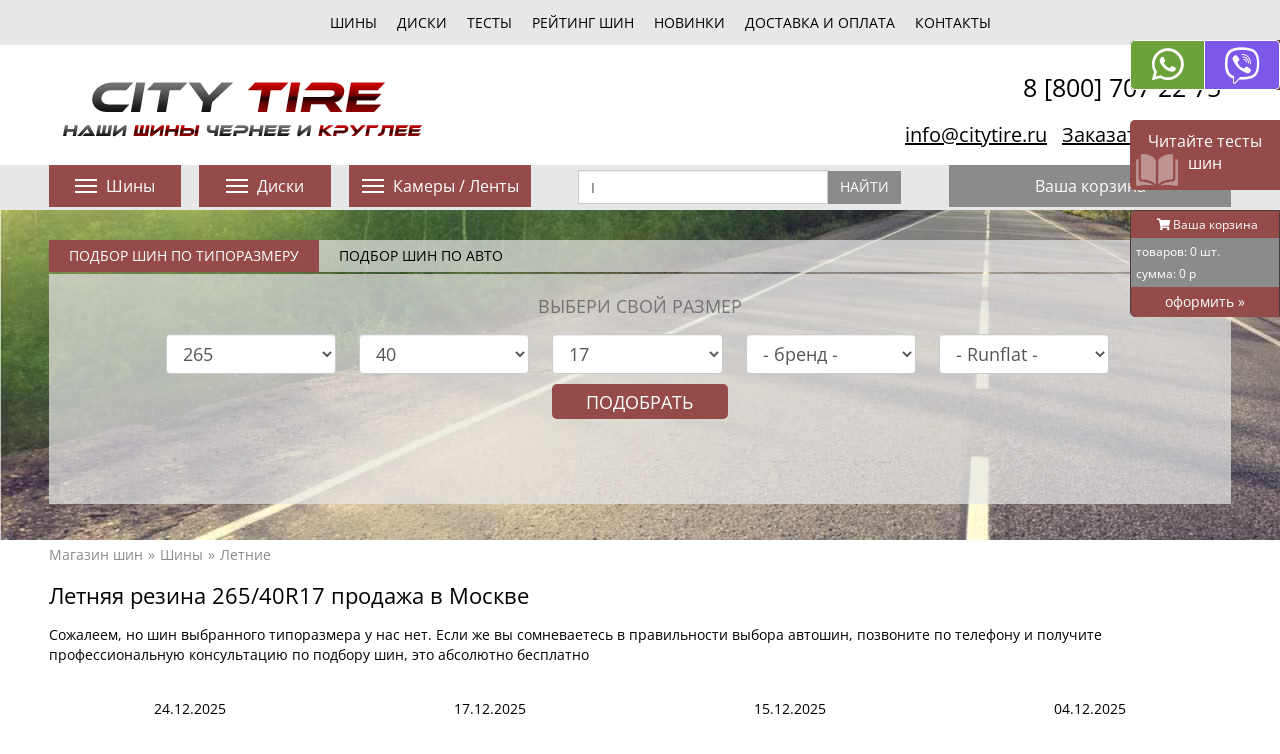

--- FILE ---
content_type: text/html; charset=UTF-8
request_url: https://www.citytire.ru/shiny/letnie/265_40_r17/
body_size: 10254
content:
<!DOCTYPE html><html lang="ru"><HEAD><title>Летние шины  265/40R17 купить в Москве</title><meta http-equiv="Content-Type" content="text/html; charset=utf-8"><meta name="description" content="Продажа шин  для автомобиля в магазине CityTire в Москве с доставкой. Каталог со стоимостью новой автомобильной резины для покупки в интернете. Недорогие (дешевые) цены на автошины  265/40R17. Звоните: +7 (499)  707 22 75!"><meta name="keywords" content="Летние шины  265/40R17 купить в Москве"><meta name="copyright" content="CityTire - Шины и диски для большого города" /><meta name="robots" content="INDEX,FOLLOW"/><meta name="viewport" content="width=device-width, initial-scale=1"><meta name="yandex-verification" content="c66ee086fe0b65a0" /><meta name="google-site-verification" content="ULN65EM6DHoKzpdcv8slxb_4NT_YLTEuav7YZEs-mlE" /><meta name="google-site-verification" content="euunt4RYN9HhldCZ_WqQ5hMJflkiXyfIhnrkxrNLWdc" /><link rel="preload" as="font" href="/libs/font-awesome/fonts/fa-brands-400.woff2" crossorigin="anonymous"><link rel="preload" as="font" href="/libs/font-awesome/fonts/fa-solid-900.woff2" crossorigin="anonymous"><link rel="preload" as="font" href="/libs/font-awesome/fonts/fontawesome-webfont.woff2" crossorigin="anonymous"><link rel="preload stylesheet" as="style" href="/libs/bootstrap/css/bootstrap.min.css?v=1768559539.4203" crossorigin="anonymous"/><link rel="preload stylesheet" as="style" href="/css/style.min.css?v=1768559539.4203" crossorigin="anonymous"/><link rel="canonical" href="https://www.citytire.ru/shiny/letnie/265_40_r17/"/><link rel="shortcut icon" href="/images/favicon.jpg" type="image/x-icon" /><link rel="icon" href="/images/favicon.jpg" type="image/x-icon"><script async src="//pagead2.googlesyndication.com/pagead/js/adsbygoogle.js"></script><script async src="/libs/lazysizes/lazysizes.min.js" async=""></script><script type="application/ld+json">{"@context":"https:\/\/schema.org","@graph":[{"@type":"Organization","@id":"https:\/\/www.citytire.ru\/#organization","name":"CityTire","url":"https:\/\/www.citytire.ru\/","sameAs":["https:\/\/vk.com\/citytire","https:\/\/www.ozon.ru\/seller\/sititayr-shiny-i-diski-1269402\/avtotovary-8500\/?miniapp=seller_1269402","https:\/\/market.yandex.ru\/shop--sititair\/1043100\/"],"logo":{"@type":"ImageObject","@id":"https:\/\/www.citytire.ru\/#logo","inLanguage":"ru-RU","url":"https:\/\/www.citytire.ru\/images\/logo_4.png","width":300,"height":89,"caption":"CityTire - Шины и диски для большого города"},"image":{"@id":"https:\/\/www.citytire.ru\/#logo"}},{"@type":"WebSite","@id":"https:\/\/www.citytire.ru\/#website","url":"https:\/\/www.citytire.ru\/","name":"CityTire","description":"CityTire - Шины и диски для большого города","publisher":{"@id":"https:\/\/www.citytire.ru\/#organization"},"inLanguage":"ru-RU"},{"@type":"BreadcrumbList","itemListElement":[{"@type":"ListItem","position":1,"item":{"name":"Магазин шин","@id":"https:\/\/www.citytire.ru"}},{"@type":"ListItem","position":2,"item":{"name":"Шины","@id":"https:\/\/www.citytire.ru\/shiny\/"}},{"@type":"ListItem","position":3,"item":{"name":"Летние","@id":"https:\/\/www.citytire.ru\/shiny\/letnie\/"}}]}]}</script></HEAD><BODY><div id="whatsapp_block"><div class="whatsapp_b"><a href="https://api.whatsapp.com/send?phone=79859679898" class="whatsapp_link" title="Написать в whatsapp"><span class="fab fa-whatsapp"></span></a></div><div class="viber_b"><a href="viber://chat?number=79854878888" class="btn btn-viber" title="Написать в viber"><span class="fab fa-2x fa-viber"></span></a></div></div><div id="read_testy_float_block"><div class="block_body"><a href="/testy/" title="Читайте тесты шин">Читайте тесты шин</a></div></div><div id="bac_basket"><p class="name_basket"><span class="fas fa-shopping-cart"></span> Ваша корзина</p><p class="param_basket">товаров: <span class="external-item-count"></span> шт.</p><p class="param_basket">сумма: <span class="external-subtotal"></span> р</p><p class="buy_basket"><a href="/order/">оформить <span>»</span></a></p></div><div id="basket_gift"><div>СКИДКА 5%</div><div><img data-src="/images/gift.png" class="lazyload"  title="Бесплатная доставка в подарок при заказе 4 колес" alt="Бесплатная доставка в подарок при заказе 4 колес"></div></div><nav><div id="nav_body"><ul><li><a href="/shiny/" class="active" title="Каталог шин">шины</a></li><li><a href="/diski/" class="" title="Каталог дисков">диски</a></li><li><a href="/testy/" class="" title="Тесты шин">тесты</a></li><li><a href="/reiting_shin/" class="" title="Рейтинг шин">Рейтинг шин</a></li><li><a href="/novinki/" class="" title="Новинки шин">новинки</a></li><li><a href="/delivery/" class="" title="Доставка и оплата">Доставка и оплата</a></li><li><a href="/contacts/" class="" title="Контакты">Контакты</a></li></ul></div></nav><div class="header"><div class="container"><div class="row"><div class="col-xs-24 col-sm-12 col-md-12"><div id="logo"><img src="/images/logo.png" alt="CityTire - Шины и диски для большого города"></div></div><div class="col-xs-24 col-sm-12 col-md-12 text-right"><div class="telefon_block">8 [800]  707 22 75</div><div class="telefon_block"><div><span><script type="text/javascript">eval(unescape('%64%6f%63%75%6d%65%6e%74%2e%77%72%69%74%65%28%27%3c%61%20%68%72%65%66%3d%22%6d%61%69%6c%74%6f%3a%69%6e%66%6f%40%63%69%74%79%74%69%72%65%2e%72%75%22%20%3e%69%6e%66%6f%40%63%69%74%79%74%69%72%65%2e%72%75%3c%2f%61%3e%27%29%3b'))</script></span></div><div><a href="javascript:;" data-role="modal-opener" data-content-id="recall_modal" data-title="Заказать звонок">Заказать звонок</a></div></div></div></div></div></div><div class="navigation_bar"><div class="container"><div class="row"><div class="col-xs-24 col-sm-6 col-md-3 "><div class="button button_violet dropdown-large"  data-toggle="dropdown_tires"><span></span> Шины</div></div><div class="col-xs-24 col-sm-6 col-md-3"><div class="button button_violet dropdown-large"  data-toggle="dropdown_disks"><span></span> Диски</div></div><div class="col-xs-24 col-sm-4 col-md-4"><div class="button button_violet dropdown-large"  data-toggle="dropdown_kameras"><span></span> Камеры / Ленты</div></div><div class="col-xs-24 col-sm-8 col-md-8"><div class="search"><form class="form-inline" action="/search/" method="get" target="_self" accept-charset="utf-8"><div class="form-group"><input type="hidden" name="searchid" value="2202429"/><input type="hidden" name="l10n" value="ru"/><input type="search" name="text" value="" id="search_text_field" class="form-control search-query" placeholder="Поиск по сайту"></div><div class="search_text_field_value hidden-all"><span data-value="Gislaved SpikeControl SUV"></span><span data-value="Ikon Tyres Autograph Ice 10"></span><span data-value="Ikon Tyres Autograph Snow 5"></span><span data-value="Gislaved SpikeControl"></span><span data-value="Ikon Tyres Character Ice 7"></span><span data-value="Ikon Tyres Character Ice 8"></span></div><button type="submit" class="btn search-button-go">Найти</button></form></div></div><div class="col-xs-24 col-sm-6 col-md-6"><div class="button">Ваша корзина</div></div></div><div class="row"><div class="col-sm-24 col-md-24"><div id="dropdown_tires" class="dropdown-menu dropdown-menu-large  "><div class="pl1 row"><div class="col-sm-8 col-md-24"><div class="name_pl"><a href="/shiny/" title="Каталог шин">Каталог шин</a></div></div><div class="col-sm-8 col-md-8"><div class="plashka "><div class="catalog_pl"><a href="/shiny/letnie/" title="Летние шины">Летние <span>»</span></a></div><div class="catalog_pl"><a href="/shiny/zimnie/" title="Зимние шины">Зимние <span>»</span></a></div><div class="catalog_pl"><a href="/shiny/vsesezonnie/" title="Всесезонные шины">Всесезонные <span>»</span></a></div></div></div><div class="col-sm-8 col-md-8"><div class="plashka "><div class="catalog_pl"><a href="/vnedorozhnye_shiny/" title="Внедорожные шины">Внедорожные <span>»</span></a></div><div class="catalog_pl"><a href="/gruzovie_shiny/" title="Грузовые шины">Грузовые <span>»</span></a></div><div class="catalog_pl"><a href="/industrialnye_shiny/" title="Индустриальные шины">Индустриальные <span>»</span></a></div><div class="catalog_pl"><a href="/selskokhozjajstvennye_shiny/" title="Сельскохозяйственные шины">Сельхозшины <span>»</span></a></div></div></div><div class="col-sm-8 col-md-8"><div class="plashka"><div class="catalog_pl"><a href="/shiny/moto_shiny/" title="Мото шины">Мото <span>»</span></a></div><div class="catalog_pl"><a href="/shiny/shiny_kvadrociklov/" title="Шины для квадроциклов">Квадрошины <span>»</span></a></div></div></div></div></div><div id="dropdown_disks" class="dropdown-menu dropdown-menu-large "><div class="pl2 row"><div class="col-sm-8 col-md-24"><div class="name_pl"><a href="/diski/" title="Каталог дисков">Каталог дисков</a></div></div><div class="col-sm-8 col-md-8"><div class="plashka "><div class="catalog_pl"><a href="/diski/litie/" title="Литые диски">Литые <span>»</span></a></div><div class="catalog_pl"><a href="/diski/shtampovannie/" title="Штампованные диски">Штампованные <span>»</span></a></div></div></div><div class="col-sm-8 col-md-8"><div class="catalog_pl"><a href="/diski/gruzovie/" title="Грузовые диски">Грузовые <span>»</span></a></div></div><div class="col-sm-8 col-md-8"></div></div></div><div id="dropdown_kameras" class="dropdown-menu dropdown-menu-large "><div class="pl3 row"><div class="col-sm-8 col-md-24"><div class="name_pl">Каталог камер и ободных лент</div></div><div class="col-sm-8 col-md-8"><div class="plashka "><div class="catalog_pl"><a href="/avtomobilnie_kamery/" title="Камеры">Камеры <span>»</span></a></div><div class="catalog_pl"><a href="/obodnie_lenty/" title="Ободные ленты">Ободные ленты <span>»</span></a></div></div></div><div class="col-sm-8 col-md-8"></div><div class="col-sm-8 col-md-8"></div></div></div></div></div></div></div><div class="podbor_block"><div class="container"><div id="tabs" class="project-tab"><nav><div class="nav nav-tabs nav-fill" id="nav-tab"><ul><li class="active"><a class="nav-item nav-link" id="nav-home-tab" data-toggle="tab" href="#nav-home" role="tab" aria-controls="nav-home" aria-selected="true">Подбор шин по типоразмеру</a></li><li><a class="nav-item nav-link" id="nav-profile-tab" data-toggle="tab" href="#nav-profile" role="tab" aria-controls="nav-profile" aria-selected="false">Подбор шин по авто</a></li></ul></div></nav><div class="tab-content" id="nav-tabContent"><div class="tab-pane fade active in" id="nav-home" role="tabpanel" aria-labelledby="nav-home-tab"><div class="podbor_block_body podbor_block_body_letnie"><div class="podbor-title animated infinite flash">Выбери свой размер</div><div class="row"><div class="col-sm-offset-2 col-md-offset-2 col-sm-4 col-md-4" ><div class="podbor_select"><select class="form-control filter_razmer" id="tyre_width"  name="tyre_width"><option value="0">- ширина -</option><option value="325" >325</option><option value="315" >315</option><option value="305" >305</option><option value="295" >295</option><option value="285" >285</option><option value="275" >275</option><option value="265" selected="selected">265</option><option value="255" >255</option><option value="245" >245</option><option value="235" >235</option><option value="225" >225</option><option value="215" >215</option><option value="205" >205</option><option value="195" >195</option><option value="185" >185</option><option value="175" >175</option><option value="165" >165</option><option value="155" >155</option><option value="145" >145</option><option value="135" >135</option><option value="33" >33</option><option value="31" >31</option></select></div></div><div class="col-sm-4 col-md-4" ><div class="podbor_select"><select class="form-control filter_razmer" id="tyre_height"  name="tyre_height"><option value="0">- профиль -</option><option value="80" >80</option><option value="75" >75</option><option value="70" >70</option><option value="65" >65</option><option value="60" >60</option><option value="55" >55</option><option value="50" >50</option><option value="45" >45</option><option value="40" selected="selected">40</option><option value="35" >35</option><option value="30" >30</option><option value="25" >25</option><option value="10.5" >10.5</option></select></div></div><div class="col-sm-4 col-md-4" ><div class="podbor_select"><select class="form-control filter_razmer" id="tyre_radius"  name="tyre_radius"><option value="0">- диаметр -</option><option value="23" >23</option><option value="22" >22</option><option value="21" >21</option><option value="20" >20</option><option value="19" >19</option><option value="18" >18</option><option value="17" selected="selected">17</option><option value="17C" >17C</option><option value="16" >16</option><option value="16C" >16C</option><option value="15" >15</option><option value="15C" >15C</option><option value="14" >14</option><option value="14C" >14C</option><option value="13" >13</option><option value="13C" >13C</option><option value="12C" >12C</option></select></div></div><div class="col-sm-4 col-md-4" ><div class="podbor_select"><select class="form-control filter_razmer" id="tyre_brend"  name="tyre_brend"><option value="0">- бренд -</option><option value="armstrong" >Armstrong</option><option value="attar" >Attar</option><option value="bars" >Bars</option><option value="bridgestone" >Bridgestone</option><option value="compasal" >Compasal</option><option value="continental" >Continental</option><option value="cordiant" >Cordiant</option><option value="delinte" >Delinte</option><option value="gislaved" >Gislaved</option><option value="goodyear" >Goodyear</option><option value="grenlander" >Grenlander</option><option value="habilead" >Habilead</option><option value="hankook" >Hankook</option><option value="headway" >Headway</option><option value="ikon_tyres" >Ikon Tyres</option><option value="kama" >Кама</option><option value="kapsen" >Kapsen</option><option value="kumho" >Kumho</option><option value="kustone" >Kustone</option><option value="laufenn" >Laufenn</option><option value="maxxis" >Maxxis</option><option value="michelin" >Michelin</option><option value="nokian" >Nokian Tyres</option><option value="pirelli" >Pirelli</option><option value="roadcruza" >Roadcruza</option><option value="roadstone" >Roadstone</option><option value="sunfull" >Sunfull</option><option value="torero" >Torero</option><option value="triangle" >Triangle</option><option value="viatti" >Viatti</option><option value="westlake" >Westlake</option><option value="yokohama" >Yokohama</option></select></div></div><div class="col-sm-4 col-md-4" ><div class="podbor_select"><select class="form-control filter_razmer" id="tyre_runflat"  name="tyre_runflat"><option value="0">- Runflat -</option><option value="1" >с технологией Runflat</option></select></div></div><div class="col-sm-offset-10 col-md-offset-10 col-sm-4 col-md-4"><input type="button" data-param1="letnie" data-filter="filter_razmer" id="tyre_podbor_ex" value="Подобрать" class="selection_go"></div></div></div></div><div class="tab-pane fade" id="nav-profile" role="tabpanel" aria-labelledby="nav-profile-tab"><div class="podbor_block_body"><div class="podbor-title animated infinite flash">Выбери свой автомобиль</div><div class="row"><div class="col-sm-6 col-md-6"><div class="podbor_select"><select class="form-control filter_avto get_avto get_avto_marka" data-nfname="model" id="avto_marka"  name="avto_marka"><option value="0">Марка авто</option></select></div></div><div class="col-sm-6 col-md-6"><div class="podbor_select"><select class="form-control filter_avto  get_avto get_avto_model" data-nfname="year" id="avto_model"  name="avto_model"><option value="0">Модель</option></select></div></div><div class="col-sm-6 col-md-6"><div class="podbor_select"><select class="form-control filter_avto get_avto get_avto_year" data-nfname="modi" id="avto_year"  name="avto_year"><option value="0">Год выпуска</option></select></div></div><div class="col-sm-6 col-md-6"><div class="podbor_select"><select class="form-control filter_avto get_avto get_avto_modi" data-nfname="tires" id="avto_modi"  name="avto_modi"><option value="0">Модификация</option></select></div></div></div></div></div></div></div></div></div><section class="container "><div class="crumbs"><ul><li><a href="https://www.citytire.ru" title="Магазин шин">Магазин шин</a></li><li><a href="/shiny/" title="Шины">Шины</a></li><li><a href="/shiny/letnie/" title="Летние">Летние</a></li></ul></div><div class="page"><h1>Летняя резина  265/40R17 продажа в Москве</h1></div><div class="page"><div class="position_opisanie_text" id="model_description"><p>Сожалеем, но шин выбранного типоразмера у нас нет.  Если же вы сомневаетесь в правильности выбора автошин, позвоните по телефону и получите профессиональную консультацию по подбору шин, это абсолютно бесплатно</p></div></div><div id="news"><div class="row"><div class="col-xs-24 col-sm-6 col-md-6"><p class="data">24.12.2025</p><div class="news_foto"><a href="/news/shiny_continental_ecocontact_7_budut_komplektovat_novye_renault_clio/"><img class="lazyload" data-src="/loads/images/news/7f48553893f092140976dfa8ec61d6df.jpg"></a></div><h3><a href="/news/shiny_continental_ecocontact_7_budut_komplektovat_novye_renault_clio/">Шины Continental EcoContact 7 будут комплектовать новые Renault Clio</a></h3><div class="news_text">  Новый компактный хэтчбек Renault Clio будет сходить с заводского конвейера в стандартной комплектации с шинами Continental EcoContact 7 в двух размерностях...</div><p><a href="/news/shiny_continental_ecocontact_7_budut_komplektovat_novye_renault_clio/" class="more">читать</a></p></div><div class="col-xs-24 col-sm-6 col-md-6"><p class="data">17.12.2025</p><div class="news_foto"><a href="/news/bridgestone_potenza_re_71rz_sportivnaja_novinka_semejstva_potenza/"><img class="lazyload" data-src="/loads/images/news/42e1d0252d5ae8f572d14f4cc51fd50e.jpg"></a></div><h3><a href="/news/bridgestone_potenza_re_71rz_sportivnaja_novinka_semejstva_potenza/">Bridgestone Potenza RE-71RZ - спортивная новинка семейства Potenza</a></h3><div class="news_text">  Компания Bridgestone анонсировала запуск новой модели премиальных спортивных шин для легковых автомобилей Potenza RE-71RZ, разработанной для обеспечения...</div><p><a href="/news/bridgestone_potenza_re_71rz_sportivnaja_novinka_semejstva_potenza/" class="more">читать</a></p></div><div class="col-xs-24 col-sm-6 col-md-6"><p class="data">15.12.2025</p><div class="news_foto"><a href="/news/letnie_shiny_yokohama_bluearth_fe_ae30_budut_komplektovat_novye_nissan_roox/"><img class="lazyload" data-src="/loads/images/news/718bbc2e7d1272cea707c1154b7a9837.jpg"></a></div><h3><a href="/news/letnie_shiny_yokohama_bluearth_fe_ae30_budut_komplektovat_novye_nissan_roox/">Летние шины Yokohama BluEarth-FE AE30 будут комплектовать новые Nissan Roox</a></h3><div class="news_text">  Компания Yokohama Rubber сообщает о начале поставок своих топливосберегающих шин Yokohama BluEarth-FE AE30 для заводской комплектации нового поколения...</div><p><a href="/news/letnie_shiny_yokohama_bluearth_fe_ae30_budut_komplektovat_novye_nissan_roox/" class="more">читать</a></p></div><div class="col-xs-24 col-sm-6 col-md-6"><p class="data">04.12.2025</p><div class="news_foto"><a href="/news/shiny_continental_premiumcontact_c_vybrany_dlja_novykh_avtomobilej_hyundai_ioniq_9/"><img class="lazyload" data-src="/loads/images/news/b83605cc196e472a516ff39fe40919b4.jpg"></a></div><h3><a href="/news/shiny_continental_premiumcontact_c_vybrany_dlja_novykh_avtomobilej_hyundai_ioniq_9/">Шины Continental PremiumContact C выбраны для новых автомобилей Hyundai Ioniq 9</a></h3><div class="news_text">  Автомобилестроительная компания Hyundai Motor одобрила для заводской комплектации своих электрических кроссоверов Hyundai Ioniq 9 летние шины Continental...</div><p><a href="/news/shiny_continental_premiumcontact_c_vybrany_dlja_novykh_avtomobilej_hyundai_ioniq_9/" class="more">читать</a></p></div><div class="col-xs-24 col-sm-6 col-md-6"><p class="data">28.11.2025</p><div class="news_foto"><a href="/news/ikon_character_eco_c2_legkogruzovaja_novinka_kotoraja_pojavitsja_v_prodazhe_v_2026_godu/"><img class="lazyload" data-src="/loads/images/news/5bf122c50142f2a56aec48b492af3cc1.jpg"></a></div><h3><a href="/news/ikon_character_eco_c2_legkogruzovaja_novinka_kotoraja_pojavitsja_v_prodazhe_v_2026_godu/">Ikon Character Eco C2 - легкогрузовая новинка, которая появится в продаже в 2026 году</a></h3><div class="news_text"> Ikon Tyres выводит на рынок первую модель легкогрузовых шин среднего ценового сегмента собственной разработки &mdash; Ikon Character Eco C2 </div><p><a href="/news/ikon_character_eco_c2_legkogruzovaja_novinka_kotoraja_pojavitsja_v_prodazhe_v_2026_godu/" class="more">читать</a></p></div><div class="col-xs-24 col-sm-6 col-md-6"><p class="data">27.11.2025</p><div class="news_foto"><a href="/news/dlja_osnashenija_novykh_gibridnykh_avtomobilej_hongqi_hs6_phev_vybrany_shina_linglong/"><img class="lazyload" data-src="/loads/images/news/b90daf9dfc0fcf844919b565b8c1dd6a.jpg"></a></div><h3><a href="/news/dlja_osnashenija_novykh_gibridnykh_avtomobilej_hongqi_hs6_phev_vybrany_shina_linglong/">Для оснащения новых гибридных автомобилей Hongqi HS6 PHEV выбраны шина Linglong</a></h3><div class="news_text">  Китайская Linglong Tire эксклюзивно поставляет свои 18-дюймовые шины Sport Master e на первичную комплектацию новых премиальных кроссоверов Hongqi HS6...</div><p><a href="/news/dlja_osnashenija_novykh_gibridnykh_avtomobilej_hongqi_hs6_phev_vybrany_shina_linglong/" class="more">читать</a></p></div><div class="col-xs-24 col-sm-6 col-md-6"><p class="data">25.11.2025</p><div class="news_foto"><a href="/news/neskolko_shin_pirelli_vybrannye_dlja_komplektacii_superkarov_mclaren_w1/"><img class="lazyload" data-src="/loads/images/news/f13b7fecfeb5a73d4063d3eb67474fbe.jpg"></a></div><h3><a href="/news/neskolko_shin_pirelli_vybrannye_dlja_komplektacii_superkarov_mclaren_w1/">Несколько шин Pirelli выбранные для комплектации суперкаров McLaren W1</a></h3><div class="news_text">  Компания Pirelli объявила о эксклюзивной поставке на заводскую комплектацию новых суперкаров McLaren W1 специальных версий своих шин, которые более чем на...</div><p><a href="/news/neskolko_shin_pirelli_vybrannye_dlja_komplektacii_superkarov_mclaren_w1/" class="more">читать</a></p></div><div class="col-xs-24 col-sm-6 col-md-6"><p class="data">24.11.2025</p><div class="news_foto"><a href="/news/chempionom_japonskoj_serii_super_gt_stal_avtomobil_na_shinakh_bridgestone/"><img class="lazyload" data-src="/loads/images/news/d8da59fff843af58bde530c33ba1520a.jpg"></a></div><h3><a href="/news/chempionom_japonskoj_serii_super_gt_stal_avtomobil_na_shinakh_bridgestone/">Чемпионом японской серии Super GT стал автомобиль на шинах Bridgestone</a></h3><div class="news_text">  Компания Bridgestone празднует двойную победу в чемпионате японской кузовной серии Autobacs Super GT Series 2025: экипажи, выступавшие в этом сезоне на...</div><p><a href="/news/chempionom_japonskoj_serii_super_gt_stal_avtomobil_na_shinakh_bridgestone/" class="more">читать</a></p></div></div></div></section><footer><div id="footer_nav_body"><div class="container"><ul><li><a href="/articles/" class="" title="Статьи о шинах">статьи</a></li><li>|</li>												<li><a href="/obzory/" class="" title="Обзоры">обзоры</a></li><li>|</li>												<li><a href="/news/" class="" title="Новости о шинах">новости</a></li><li>|</li>												<li><a href="/shinnyj_kalkulyator/" class="" title="Шинный калькулятор">шинный калькулятор</a></li><li>|</li>												<li><a href="/delivery/" class="" title="Доставка и оплата">доставка и оплата</a></li><li>|</li>												<li><a href="/video/" class="" title="Видео шин">видео</a></li><li>|</li>												<li><a href="/sitemap/" class="" title="Карта сайта">Карта сайта</a></li><li>|</li>												<li><a href="/contacts/" class="" title="Контакты">Контакты</a></li></ul></div></div><div class="container"><div class="row"><div class="col-xs-24 col-sm-6 col-md-6"><p class="tel_cont"><strong>Главный офис:</strong><br><span>107143, Москва, 1-й Иртышский проезд, д.4 с1</span></p>												<p class="tel_cont"><strong>Геокоординаты:</strong><br><span>55.811376, 37.754844</span><br></p></div><div class="col-xs-24 col-sm-6 col-md-6"><p class="tel_cont"><strong>Часы работы:</strong><br>Пн-Пт: 10:00 - 17:00<br>Сб-Вс: 11:00 - 16:00<br></p></div><div class="col-xs-24 col-sm-6 col-md-6 text-center"><div class="py-3"><a href="https://market.yandex.ru/business--sititair/1043101" target="_blank" alt="Магазин СитиТайр на Яндекс.Маркете"><img src="/images/marketplace/yamarket_shop.jpg" border="0" title="Магазин СитиТайр на Яндекс.Маркете" /></a></div></div><div class="col-xs-24 col-sm-6 col-md-6 text-right"><div class="contact_block">8 [800]  707 22 75</div><div class="contact_block">8 [499]  707 22 75</div><div class="contact_block"><script type="text/javascript">eval(unescape('%64%6f%63%75%6d%65%6e%74%2e%77%72%69%74%65%28%27%3c%61%20%68%72%65%66%3d%22%6d%61%69%6c%74%6f%3a%69%6e%66%6f%40%63%69%74%79%74%69%72%65%2e%72%75%22%20%3e%69%6e%66%6f%40%63%69%74%79%74%69%72%65%2e%72%75%3c%2f%61%3e%27%29%3b'))</script></div><div class="contact_block"><a class="soc_link" href="https://vk.com/citytire" title="Мы в ВКонтакте"><i class="fab fa-vk"></i></a><a class="soc_link" href="https://www.ozon.ru/seller/sititayr-shiny-i-diski-1269402/avtotovary-8500/?miniapp=seller_1269402" title="Мы в OZON"><i class="fab fa-ozon"></i></a><a class="soc_link" href="https://market.yandex.ru/shop--sititair/1043100/" title="Мы в ЯндексМаркет"><i class="fab fa-yamarket"></i></a></div></div></div><div class="row"><div class="col-xs-24 col-sm-24 col-md-24"><div class="counters"><a href="http://www.3webcats.ru/service/54/" target="_blank" title="разработка и создание" rel=”nofollow”><img src="/images/3webcats_logo.png" width="88" height="33"  alt="разработка и создание"></a><p><!-- Global site tag (gtag.js) - Google Analytics --><script async src="https://www.googletagmanager.com/gtag/js?id=UA-119402749-1"></script><script type="text/javascript">window.dataLayer=window.dataLayer||[];function gtag(){dataLayer.push(arguments);}gtag('js',new Date());gtag('config','UA-119402749-1');</script></p>										<p><!--LiveInternet counter--><script type="text/javascript">document.write("<a href='//www.liveinternet.ru/click' target=_blank><img src='//counter.yadro.ru/hit?t57.5;r"+escape(top.document.referrer)+((typeof(screen)=="undefined")?"":";s"+screen.width+"*"+screen.height+"*"+(screen.colorDepth?screen.colorDepth:screen.pixelDepth))+";u"+escape(document.URL)+";h"+escape(document.title.substring(0,80))+";"+Math.random()+"' border=0 width=88 height=31 alt='' title='LiveInternet'></a>")</script><!--/LiveInternet--></p>										<p><!--LiveInternet counter--><a href="https://www.liveinternet.ru/click"target="_blank"><img id="licnt2721" width="31" height="31" style="border:0"title="LiveInternet"src="[data-uri]"alt=""/></a><script type="text/javascript">(function(d,s){d.getElementById("licnt2721").src="https://counter.yadro.ru/hit?t44.7;r"+escape(d.referrer)+((typeof(s)=="undefined")?"":";s"+s.width+"*"+s.height+"*"+(s.colorDepth?s.colorDepth:s.pixelDepth))+";u"+escape(d.URL)+";h"+escape(d.title.substring(0,150))+";"+Math.random()})(document,screen)</script><!--/LiveInternet--></p>										<p><!--LiveInternet counter--><a href="https://www.liveinternet.ru/click"target="_blank"><img id="licntC5D4" width="31" height="31" style="border:0"title="LiveInternet"src="[data-uri]"alt=""/></a><script type="text/javascript">(function(d,s){d.getElementById("licntC5D4").src="https://counter.yadro.ru/hit?t45.5;r"+escape(d.referrer)+((typeof(s)=="undefined")?"":";s"+s.width+"*"+s.height+"*"+(s.colorDepth?s.colorDepth:s.pixelDepth))+";u"+escape(d.URL)+";h"+escape(d.title.substring(0,150))+";"+Math.random()})(document,screen)</script><!--/LiveInternet--></p>										<p><!-- Yandex.Metrika counter --><script type="text/javascript">(function(m,e,t,r,i,k,a){m[i]=m[i]||function(){(m[i].a=m[i].a||[]).push(arguments)};var z=null;m[i].l=1*new Date();for(var j=0;j<document.scripts.length;j++){if(document.scripts[j].src===r){return;}}k=e.createElement(t),a=e.getElementsByTagName(t)[0],k.async=1,k.src=r,a.parentNode.insertBefore(k,a)})(window,document,"script","https://mc.yandex.ru/metrika/tag.js","ym");ym(27836865,"init",{clickmap:true,trackLinks:true,accurateTrackBounce:true,webvisor:true});</script><noscript><div><img src="https://mc.yandex.ru/watch/27836865" style="position:absolute; left:-9999px;" alt="" /></div></noscript> <!-- /Yandex.Metrika counter --></p>										<p><!-- Yandex.Metrika counter --><script type="text/javascript">(function(m,e,t,r,i,k,a){m[i]=m[i]||function(){(m[i].a=m[i].a||[]).push(arguments)};m[i].l=1*new Date();for(var j=0;j<document.scripts.length;j++){if(document.scripts[j].src===r){return;}}k=e.createElement(t),a=e.getElementsByTagName(t)[0],k.async=1,k.src=r,a.parentNode.insertBefore(k,a)})(window,document,"script","https://mc.yandex.ru/metrika/tag.js","ym");ym(98113357,"init",{clickmap:true,trackLinks:true,accurateTrackBounce:true,webvisor:true});</script><noscript><div><img src="https://mc.yandex.ru/watch/98113357" style="position:absolute; left:-9999px;" alt="" /></div></noscript> <!-- /Yandex.Metrika counter --></p>														</div></div></div><div class="row"><div class="col-xs-24 col-sm-24 col-md-24"><div class="copyright"><noindex><p>© 2014 - 2026 <span id="footer_text"></span></p></noindex></div></div></div></div></footer><div class="hidden" data-role="modal-content" data-id="recall_modal"><div id="recall_modal"><div class="contact-error"></div><div class="contact-message"></div><form action="#"><div class="form-group"><label>ФИО*:</label><input name="question_name" type="text" value=""  class="form-control"></div><div class="form-group"><label>Телефон*:</label><input name="question_phone" type="text" value="" class="form-control mobile-phone"></div><div class="form-group"><label>Задайте Ваш вопрос:</label><textarea name="question_text" class="form-control"></textarea></div><div class="form-group"><input class="contact-send btn btn-primary form-control control-secondary getRecall" value="Отправить" type="button"></div></form></div></div><div class="hidden-sm hidden-md hidden-lg footer_bar "><div class="container"><div class="row"><div class="col-xs-4"><a class="btn btn-fa-vk" href="https://vk.com/citytire" title="Мы в ВКонтакте"><i class="fab fa-2x  fa-vk"></i></a></div><div class="col-xs-4"><a class="btn btn-fa-ozon" href="https://www.ozon.ru/seller/sititayr-shiny-i-diski-1269402/avtotovary-8500/?miniapp=seller_1269402" title="Мы в OZON"><i class="fab fa-2x  fa-ozon"></i></a></div><div class="col-xs-4"><a class="btn btn-fa-yamarket" href="https://market.yandex.ru/shop--sititair/1043100/" title="Мы в ЯндексМаркет"><i class="fab fa-2x  fa-yamarket"></i></a></div><div class="col-xs-4"><a href="tel:88007072275" class="btn btn-primary"><span class="fas fa-2x fa-phone"></span></a></div><div class="col-xs-4"><a href="https://api.whatsapp.com/send?phone=79859679898" class="btn btn-whatsapp" title="Написать в whatsapp"><span class="fab fa-2x fa-whatsapp"></span></a></div><div class="col-xs-4"><a href="viber://chat?number=79854878888" class="btn btn-viber" title="Написать в viber"><span class="fab fa-2x fa-viber"></span></a></div></div></div></div><div id="citytyre_jcart">			<div class='hidden-all' id='jcart-clearcount'>0</div>			<div class='hidden-all' id='jcart-cleartovarname'>товаров</div>			<div class='hidden-all' id='jcart-clearsumm'>0</div>					<div class="row basket-empty">						<div class="col-xs-24 col-sm-8 col-md-8 text-center">							<h3>Не нашли?</h3>							<div>Позвоните нам, мы подскажем</div>						</div>						<div class="col-xs-24 col-sm-8 col-md-8 text-center">							<img data-src="/images/cart.png"  class="lazyload" width="450" height="350">						</div>						<div class="col-xs-24 col-sm-8 col-md-8 text-center">							<h3>Сомневаетесь?</h3>							<div>Позвоните нам, мы проконсультируем</div>						</div>					</div>					<div class="row  basket-empty2">						<div class="col-xs-24 col-sm-24 col-md-24 text-center">						<h3>В вашей корзине еще нет товаров</h3>						<div>Приветствуем Вас, дорогой покупатель! Сожалеем, что Вы еще ничего не добавили в корзину.</div>						<div>Если у Вас возникли какие-либо сомнения или Вам нужна консульция - звоните нам. Мы - поможем!</div>						<div><strong>Наши телефоны:</strong></div>						</div>					</div></div><div class="modal fade" id="cheaper_modal" tabindex="-1" role="dialog" aria-labelledby="cheaper_modalLabel"><div class="modal-dialog" role="document"><div class="modal-content"><div class="modal-header"><button type="button" class="close" data-dismiss="modal" aria-label="Close"><span aria-hidden="true">&times;</span></button><h4 class="modal-title" id="myModalLabel">Нашли этот товар дешевле?</h4></div><div class="modal-body"><div class="cheaper-form-text modal-product-text"><div>Пришлите нам ссылку на этот товар в другом интернет-магазине.</div><div>Наши менеджеры свяжутся с Вами и предложат лучшую цену на данный товар!</div><div>Перед заполнением формы, ознакомьтесь с <a href="/garantiya_luchshei_ceny/">правилами и условиями акции</a></div></div><div class="cheaper-form_msg modal-product-text"></div><form action="#" class="cheaper-form"><input name="ssil_good" type="text" value="/shiny/letnie/265_40_r17/" id="ssil_good" hidden=""><div class="row"><div class="col-sm-10"><div class="form-label">Имя <span class="form-label__required">*</span></div></div><div class="col-sm-14"><div class="form-group form-valid"><input name="zapros_name" id="zapros_name" type="text" class="form-control " data-valid="Поле не должно быть пустым" value="" placeholder="Введите ваше ФИО"></div></div><div class="col-sm-10"><div class="form-label">Мобильный телефон<span class="form-label__required">*</span></div></div><div class="col-sm-14"><div class="form-group form-valid"><input name="zapros_phone"  id="zapros_phone" type="tel" class="form-control " data-valid="Введите номер вашего телефона" data-check="phone" value="" placeholder="Введите номер вашего телефона"></div></div><div class="col-sm-10"><div class="form-label">Ссылка на товар<span class="form-label__required">*</span></div></div><div class="col-sm-14"><div class="form-group form-valid"><input name="zapros_link" id="zapros_link" type="text" class="form-control " data-valid="Поле не должно быть пустым" value="" placeholder="http://"></div></div><div class="col-sm-24"><div class="form-group form-group_check"><div class="check-agree"><label><input type="checkbox" name="obrabotka_dannih" value="1" checked="checked"> Cогласие на <a href="/soglasie-na-obrabotku-personalnih-dannih/" id="soglasie_na_obrabotku" target="_blank">обработку моих персональных данных</a> </label></div></div><!-- /.check-agree --></div><div class="form-group"><input name="bestPricesub" type="submit" value="Отправить заявку" class="btn btn-buy btn-agree"></div></div></form></div></div></div></div><link rel="preload stylesheet" as="style" href="/libs/font-awesome/css/all.min.css" crossorigin="anonymous"><link rel="preload stylesheet" as="style" href="/libs/webcats/wc-modal-window/css/wc-modal-window.min.css" crossorigin="anonymous"><link rel="preload stylesheet" as="style" href="/libs/webcats/wc-owl-slider/owl.carousel.css" crossorigin="anonymous"><link rel="preload stylesheet" as="style" href="https://cdnjs.cloudflare.com/ajax/libs/fancybox/3.2.5/jquery.fancybox.min.css" crossorigin="anonymous"><link rel="preload stylesheet" as="style" href="/libs/webcats/wc-mobile-interface/css/wc-mobile-interface.min.css" crossorigin="anonymous"><script src="/js/core.js"></script></BODY></HTML>